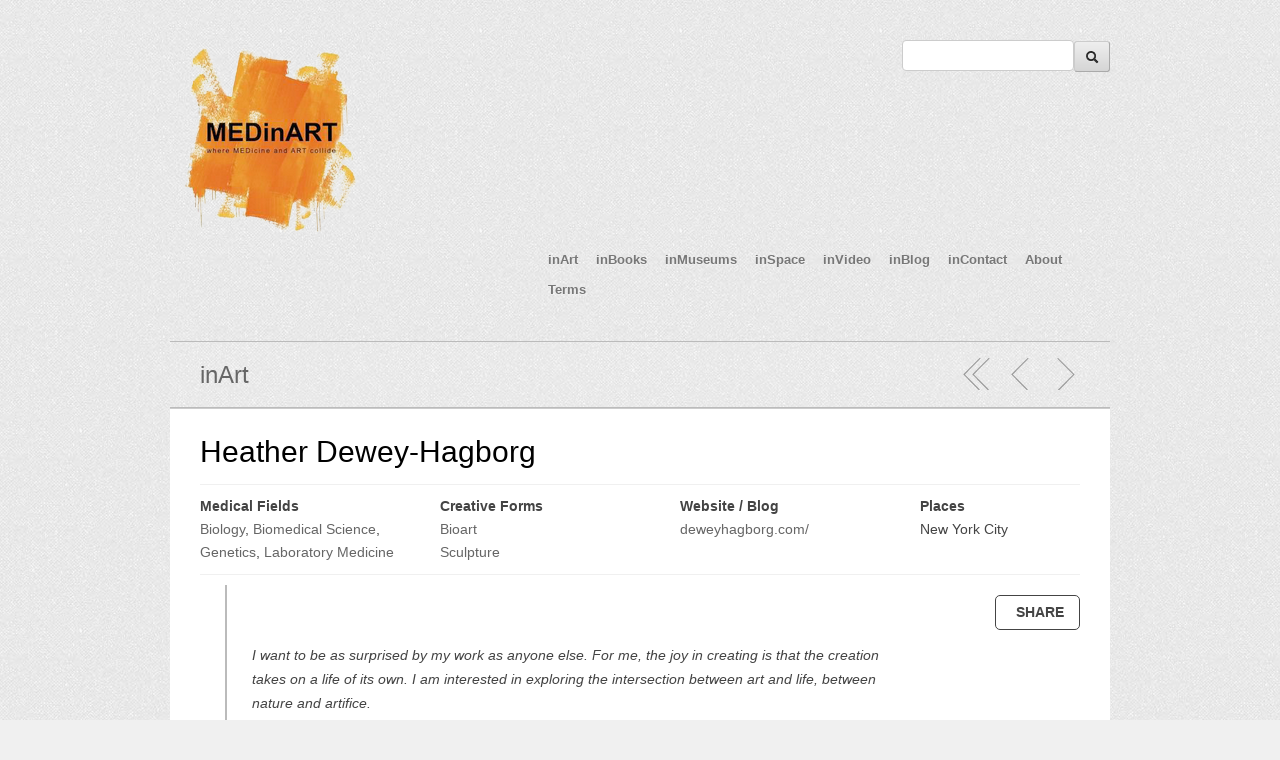

--- FILE ---
content_type: text/html; charset=UTF-8
request_url: https://medinart.eu/works/heather-dewey-hagborg/
body_size: 11421
content:

<!DOCTYPE html>
<!--[if lt IE 7 ]><html class="ie ie6" lang="en-US"> <![endif]-->
<!--[if IE 7 ]><html class="ie ie7" lang="en-US"> <![endif]-->
<!--[if IE 8 ]><html class="ie ie8" lang="en-US"> <![endif]-->
<!--[if (gte IE 9)|!(IE)]><!--><html lang="en-US"> <!--<![endif]-->
<head>

	<!-- Basic Page Needs
  ================================================== -->
	<meta charset="utf-8">
	<title>Heather Dewey-Hagborg - Med in ArtMed in Art</title>
	<meta name="description" content="&nbsp; I want to be as surprised by my work as anyone else. For me, the joy in creating is that the creation takes on a life of its own. I am ...">
	<meta name="keywords" content="">
    
	<meta name="author" content="drone.tv" />

	<!-- Mobile Specific Metas
  ================================================== -->
	<meta name="viewport" content="width=device-width, initial-scale=1, maximum-scale=1">
 
	<!-- CSS
  ================================================== -->
    <link rel="stylesheet" type="text/css" media="all" href="https://medinart.eu/wp-content/themes/workality/style.css" />
    <!--[if lt IE 9]>
	<link rel="stylesheet" type="text/css" media="all" href="https://medinart.eu/wp-content/themes/workality/style_ie.css" />
	<![endif]-->
  
	<!--[if lt IE 9]>
		<script src="http://html5shim.googlecode.com/svn/trunk/html5.js"></script>
	<![endif]-->

	<!-- Favicons
	================================================== -->
	<link rel="apple-touch-icon" href="https://medinart.eu/wp-content/themes/workality/images/apple-touch-icon.png">
	<link rel="apple-touch-icon" sizes="72x72" href="https://medinart.eu/wp-content/themes/workality/images/apple-touch-icon-72x72.png">
	<link rel="apple-touch-icon" sizes="114x114" href="https://medinart.eu/wp-content/themes/workality/images/apple-touch-icon-114x114.png">
        
	<!-- RSS
  ================================================== -->
  	<link rel="alternate" type="application/rss+xml" title="Med in Art Feed" href="https://medinart.eu/rss">
  	<link rel="pingback" href="" />
    
    
		
    <!-- Head End
  ================================================== -->
    <meta name='robots' content='index, follow, max-image-preview:large, max-snippet:-1, max-video-preview:-1' />

	<!-- This site is optimized with the Yoast SEO plugin v23.5 - https://yoast.com/wordpress/plugins/seo/ -->
	<link rel="canonical" href="https://medinart.eu/works/heather-dewey-hagborg/" />
	<meta property="og:locale" content="en_US" />
	<meta property="og:type" content="article" />
	<meta property="og:title" content="Heather Dewey-Hagborg - Med in Art" />
	<meta property="og:description" content="Portrait sculptures from analysis of genetic material collected in public places" />
	<meta property="og:url" content="https://medinart.eu/works/heather-dewey-hagborg/" />
	<meta property="og:site_name" content="Med in Art" />
	<meta property="article:modified_time" content="2014-12-04T08:14:33+00:00" />
	<meta property="og:image" content="https://medinart.eu/wp-content/uploads/2013/05/MEDinART_Heather-Dewey-Hagborg.jpg" />
	<meta property="og:image:width" content="864" />
	<meta property="og:image:height" content="1296" />
	<meta property="og:image:type" content="image/jpeg" />
	<script type="application/ld+json" class="yoast-schema-graph">{"@context":"https://schema.org","@graph":[{"@type":"WebPage","@id":"https://medinart.eu/works/heather-dewey-hagborg/","url":"https://medinart.eu/works/heather-dewey-hagborg/","name":"Heather Dewey-Hagborg - Med in Art","isPartOf":{"@id":"https://medinart.eu/#website"},"primaryImageOfPage":{"@id":"https://medinart.eu/works/heather-dewey-hagborg/#primaryimage"},"image":{"@id":"https://medinart.eu/works/heather-dewey-hagborg/#primaryimage"},"thumbnailUrl":"https://medinart.eu/wp-content/uploads/2013/05/MEDinART_Heather-Dewey-Hagborg.jpg","datePublished":"2013-05-08T21:50:45+00:00","dateModified":"2014-12-04T08:14:33+00:00","breadcrumb":{"@id":"https://medinart.eu/works/heather-dewey-hagborg/#breadcrumb"},"inLanguage":"en-US","potentialAction":[{"@type":"ReadAction","target":["https://medinart.eu/works/heather-dewey-hagborg/"]}]},{"@type":"ImageObject","inLanguage":"en-US","@id":"https://medinart.eu/works/heather-dewey-hagborg/#primaryimage","url":"https://medinart.eu/wp-content/uploads/2013/05/MEDinART_Heather-Dewey-Hagborg.jpg","contentUrl":"https://medinart.eu/wp-content/uploads/2013/05/MEDinART_Heather-Dewey-Hagborg.jpg","width":864,"height":1296},{"@type":"BreadcrumbList","@id":"https://medinart.eu/works/heather-dewey-hagborg/#breadcrumb","itemListElement":[{"@type":"ListItem","position":1,"name":"Home","item":"https://medinart.eu/"},{"@type":"ListItem","position":2,"name":"Heather Dewey-Hagborg"}]},{"@type":"WebSite","@id":"https://medinart.eu/#website","url":"https://medinart.eu/","name":"Med in Art","description":"Where MEDicine and ART collide","potentialAction":[{"@type":"SearchAction","target":{"@type":"EntryPoint","urlTemplate":"https://medinart.eu/?s={search_term_string}"},"query-input":{"@type":"PropertyValueSpecification","valueRequired":true,"valueName":"search_term_string"}}],"inLanguage":"en-US"}]}</script>
	<!-- / Yoast SEO plugin. -->


<link rel='dns-prefetch' href='//ajax.googleapis.com' />
<link rel="alternate" type="application/rss+xml" title="Med in Art &raquo; Feed" href="https://medinart.eu/feed/" />
<link rel="alternate" type="application/rss+xml" title="Med in Art &raquo; Comments Feed" href="https://medinart.eu/comments/feed/" />
<script type="text/javascript">
/* <![CDATA[ */
window._wpemojiSettings = {"baseUrl":"https:\/\/s.w.org\/images\/core\/emoji\/15.0.3\/72x72\/","ext":".png","svgUrl":"https:\/\/s.w.org\/images\/core\/emoji\/15.0.3\/svg\/","svgExt":".svg","source":{"concatemoji":"https:\/\/medinart.eu\/wp-includes\/js\/wp-emoji-release.min.js?ver=6.6.4"}};
/*! This file is auto-generated */
!function(i,n){var o,s,e;function c(e){try{var t={supportTests:e,timestamp:(new Date).valueOf()};sessionStorage.setItem(o,JSON.stringify(t))}catch(e){}}function p(e,t,n){e.clearRect(0,0,e.canvas.width,e.canvas.height),e.fillText(t,0,0);var t=new Uint32Array(e.getImageData(0,0,e.canvas.width,e.canvas.height).data),r=(e.clearRect(0,0,e.canvas.width,e.canvas.height),e.fillText(n,0,0),new Uint32Array(e.getImageData(0,0,e.canvas.width,e.canvas.height).data));return t.every(function(e,t){return e===r[t]})}function u(e,t,n){switch(t){case"flag":return n(e,"\ud83c\udff3\ufe0f\u200d\u26a7\ufe0f","\ud83c\udff3\ufe0f\u200b\u26a7\ufe0f")?!1:!n(e,"\ud83c\uddfa\ud83c\uddf3","\ud83c\uddfa\u200b\ud83c\uddf3")&&!n(e,"\ud83c\udff4\udb40\udc67\udb40\udc62\udb40\udc65\udb40\udc6e\udb40\udc67\udb40\udc7f","\ud83c\udff4\u200b\udb40\udc67\u200b\udb40\udc62\u200b\udb40\udc65\u200b\udb40\udc6e\u200b\udb40\udc67\u200b\udb40\udc7f");case"emoji":return!n(e,"\ud83d\udc26\u200d\u2b1b","\ud83d\udc26\u200b\u2b1b")}return!1}function f(e,t,n){var r="undefined"!=typeof WorkerGlobalScope&&self instanceof WorkerGlobalScope?new OffscreenCanvas(300,150):i.createElement("canvas"),a=r.getContext("2d",{willReadFrequently:!0}),o=(a.textBaseline="top",a.font="600 32px Arial",{});return e.forEach(function(e){o[e]=t(a,e,n)}),o}function t(e){var t=i.createElement("script");t.src=e,t.defer=!0,i.head.appendChild(t)}"undefined"!=typeof Promise&&(o="wpEmojiSettingsSupports",s=["flag","emoji"],n.supports={everything:!0,everythingExceptFlag:!0},e=new Promise(function(e){i.addEventListener("DOMContentLoaded",e,{once:!0})}),new Promise(function(t){var n=function(){try{var e=JSON.parse(sessionStorage.getItem(o));if("object"==typeof e&&"number"==typeof e.timestamp&&(new Date).valueOf()<e.timestamp+604800&&"object"==typeof e.supportTests)return e.supportTests}catch(e){}return null}();if(!n){if("undefined"!=typeof Worker&&"undefined"!=typeof OffscreenCanvas&&"undefined"!=typeof URL&&URL.createObjectURL&&"undefined"!=typeof Blob)try{var e="postMessage("+f.toString()+"("+[JSON.stringify(s),u.toString(),p.toString()].join(",")+"));",r=new Blob([e],{type:"text/javascript"}),a=new Worker(URL.createObjectURL(r),{name:"wpTestEmojiSupports"});return void(a.onmessage=function(e){c(n=e.data),a.terminate(),t(n)})}catch(e){}c(n=f(s,u,p))}t(n)}).then(function(e){for(var t in e)n.supports[t]=e[t],n.supports.everything=n.supports.everything&&n.supports[t],"flag"!==t&&(n.supports.everythingExceptFlag=n.supports.everythingExceptFlag&&n.supports[t]);n.supports.everythingExceptFlag=n.supports.everythingExceptFlag&&!n.supports.flag,n.DOMReady=!1,n.readyCallback=function(){n.DOMReady=!0}}).then(function(){return e}).then(function(){var e;n.supports.everything||(n.readyCallback(),(e=n.source||{}).concatemoji?t(e.concatemoji):e.wpemoji&&e.twemoji&&(t(e.twemoji),t(e.wpemoji)))}))}((window,document),window._wpemojiSettings);
/* ]]> */
</script>
<style id='wp-emoji-styles-inline-css' type='text/css'>

	img.wp-smiley, img.emoji {
		display: inline !important;
		border: none !important;
		box-shadow: none !important;
		height: 1em !important;
		width: 1em !important;
		margin: 0 0.07em !important;
		vertical-align: -0.1em !important;
		background: none !important;
		padding: 0 !important;
	}
</style>
<link rel='stylesheet' id='wp-block-library-css' href='https://medinart.eu/wp-includes/css/dist/block-library/style.min.css?ver=6.6.4' type='text/css' media='all' />
<style id='classic-theme-styles-inline-css' type='text/css'>
/*! This file is auto-generated */
.wp-block-button__link{color:#fff;background-color:#32373c;border-radius:9999px;box-shadow:none;text-decoration:none;padding:calc(.667em + 2px) calc(1.333em + 2px);font-size:1.125em}.wp-block-file__button{background:#32373c;color:#fff;text-decoration:none}
</style>
<style id='global-styles-inline-css' type='text/css'>
:root{--wp--preset--aspect-ratio--square: 1;--wp--preset--aspect-ratio--4-3: 4/3;--wp--preset--aspect-ratio--3-4: 3/4;--wp--preset--aspect-ratio--3-2: 3/2;--wp--preset--aspect-ratio--2-3: 2/3;--wp--preset--aspect-ratio--16-9: 16/9;--wp--preset--aspect-ratio--9-16: 9/16;--wp--preset--color--black: #000000;--wp--preset--color--cyan-bluish-gray: #abb8c3;--wp--preset--color--white: #ffffff;--wp--preset--color--pale-pink: #f78da7;--wp--preset--color--vivid-red: #cf2e2e;--wp--preset--color--luminous-vivid-orange: #ff6900;--wp--preset--color--luminous-vivid-amber: #fcb900;--wp--preset--color--light-green-cyan: #7bdcb5;--wp--preset--color--vivid-green-cyan: #00d084;--wp--preset--color--pale-cyan-blue: #8ed1fc;--wp--preset--color--vivid-cyan-blue: #0693e3;--wp--preset--color--vivid-purple: #9b51e0;--wp--preset--gradient--vivid-cyan-blue-to-vivid-purple: linear-gradient(135deg,rgba(6,147,227,1) 0%,rgb(155,81,224) 100%);--wp--preset--gradient--light-green-cyan-to-vivid-green-cyan: linear-gradient(135deg,rgb(122,220,180) 0%,rgb(0,208,130) 100%);--wp--preset--gradient--luminous-vivid-amber-to-luminous-vivid-orange: linear-gradient(135deg,rgba(252,185,0,1) 0%,rgba(255,105,0,1) 100%);--wp--preset--gradient--luminous-vivid-orange-to-vivid-red: linear-gradient(135deg,rgba(255,105,0,1) 0%,rgb(207,46,46) 100%);--wp--preset--gradient--very-light-gray-to-cyan-bluish-gray: linear-gradient(135deg,rgb(238,238,238) 0%,rgb(169,184,195) 100%);--wp--preset--gradient--cool-to-warm-spectrum: linear-gradient(135deg,rgb(74,234,220) 0%,rgb(151,120,209) 20%,rgb(207,42,186) 40%,rgb(238,44,130) 60%,rgb(251,105,98) 80%,rgb(254,248,76) 100%);--wp--preset--gradient--blush-light-purple: linear-gradient(135deg,rgb(255,206,236) 0%,rgb(152,150,240) 100%);--wp--preset--gradient--blush-bordeaux: linear-gradient(135deg,rgb(254,205,165) 0%,rgb(254,45,45) 50%,rgb(107,0,62) 100%);--wp--preset--gradient--luminous-dusk: linear-gradient(135deg,rgb(255,203,112) 0%,rgb(199,81,192) 50%,rgb(65,88,208) 100%);--wp--preset--gradient--pale-ocean: linear-gradient(135deg,rgb(255,245,203) 0%,rgb(182,227,212) 50%,rgb(51,167,181) 100%);--wp--preset--gradient--electric-grass: linear-gradient(135deg,rgb(202,248,128) 0%,rgb(113,206,126) 100%);--wp--preset--gradient--midnight: linear-gradient(135deg,rgb(2,3,129) 0%,rgb(40,116,252) 100%);--wp--preset--font-size--small: 13px;--wp--preset--font-size--medium: 20px;--wp--preset--font-size--large: 36px;--wp--preset--font-size--x-large: 42px;--wp--preset--spacing--20: 0.44rem;--wp--preset--spacing--30: 0.67rem;--wp--preset--spacing--40: 1rem;--wp--preset--spacing--50: 1.5rem;--wp--preset--spacing--60: 2.25rem;--wp--preset--spacing--70: 3.38rem;--wp--preset--spacing--80: 5.06rem;--wp--preset--shadow--natural: 6px 6px 9px rgba(0, 0, 0, 0.2);--wp--preset--shadow--deep: 12px 12px 50px rgba(0, 0, 0, 0.4);--wp--preset--shadow--sharp: 6px 6px 0px rgba(0, 0, 0, 0.2);--wp--preset--shadow--outlined: 6px 6px 0px -3px rgba(255, 255, 255, 1), 6px 6px rgba(0, 0, 0, 1);--wp--preset--shadow--crisp: 6px 6px 0px rgba(0, 0, 0, 1);}:where(.is-layout-flex){gap: 0.5em;}:where(.is-layout-grid){gap: 0.5em;}body .is-layout-flex{display: flex;}.is-layout-flex{flex-wrap: wrap;align-items: center;}.is-layout-flex > :is(*, div){margin: 0;}body .is-layout-grid{display: grid;}.is-layout-grid > :is(*, div){margin: 0;}:where(.wp-block-columns.is-layout-flex){gap: 2em;}:where(.wp-block-columns.is-layout-grid){gap: 2em;}:where(.wp-block-post-template.is-layout-flex){gap: 1.25em;}:where(.wp-block-post-template.is-layout-grid){gap: 1.25em;}.has-black-color{color: var(--wp--preset--color--black) !important;}.has-cyan-bluish-gray-color{color: var(--wp--preset--color--cyan-bluish-gray) !important;}.has-white-color{color: var(--wp--preset--color--white) !important;}.has-pale-pink-color{color: var(--wp--preset--color--pale-pink) !important;}.has-vivid-red-color{color: var(--wp--preset--color--vivid-red) !important;}.has-luminous-vivid-orange-color{color: var(--wp--preset--color--luminous-vivid-orange) !important;}.has-luminous-vivid-amber-color{color: var(--wp--preset--color--luminous-vivid-amber) !important;}.has-light-green-cyan-color{color: var(--wp--preset--color--light-green-cyan) !important;}.has-vivid-green-cyan-color{color: var(--wp--preset--color--vivid-green-cyan) !important;}.has-pale-cyan-blue-color{color: var(--wp--preset--color--pale-cyan-blue) !important;}.has-vivid-cyan-blue-color{color: var(--wp--preset--color--vivid-cyan-blue) !important;}.has-vivid-purple-color{color: var(--wp--preset--color--vivid-purple) !important;}.has-black-background-color{background-color: var(--wp--preset--color--black) !important;}.has-cyan-bluish-gray-background-color{background-color: var(--wp--preset--color--cyan-bluish-gray) !important;}.has-white-background-color{background-color: var(--wp--preset--color--white) !important;}.has-pale-pink-background-color{background-color: var(--wp--preset--color--pale-pink) !important;}.has-vivid-red-background-color{background-color: var(--wp--preset--color--vivid-red) !important;}.has-luminous-vivid-orange-background-color{background-color: var(--wp--preset--color--luminous-vivid-orange) !important;}.has-luminous-vivid-amber-background-color{background-color: var(--wp--preset--color--luminous-vivid-amber) !important;}.has-light-green-cyan-background-color{background-color: var(--wp--preset--color--light-green-cyan) !important;}.has-vivid-green-cyan-background-color{background-color: var(--wp--preset--color--vivid-green-cyan) !important;}.has-pale-cyan-blue-background-color{background-color: var(--wp--preset--color--pale-cyan-blue) !important;}.has-vivid-cyan-blue-background-color{background-color: var(--wp--preset--color--vivid-cyan-blue) !important;}.has-vivid-purple-background-color{background-color: var(--wp--preset--color--vivid-purple) !important;}.has-black-border-color{border-color: var(--wp--preset--color--black) !important;}.has-cyan-bluish-gray-border-color{border-color: var(--wp--preset--color--cyan-bluish-gray) !important;}.has-white-border-color{border-color: var(--wp--preset--color--white) !important;}.has-pale-pink-border-color{border-color: var(--wp--preset--color--pale-pink) !important;}.has-vivid-red-border-color{border-color: var(--wp--preset--color--vivid-red) !important;}.has-luminous-vivid-orange-border-color{border-color: var(--wp--preset--color--luminous-vivid-orange) !important;}.has-luminous-vivid-amber-border-color{border-color: var(--wp--preset--color--luminous-vivid-amber) !important;}.has-light-green-cyan-border-color{border-color: var(--wp--preset--color--light-green-cyan) !important;}.has-vivid-green-cyan-border-color{border-color: var(--wp--preset--color--vivid-green-cyan) !important;}.has-pale-cyan-blue-border-color{border-color: var(--wp--preset--color--pale-cyan-blue) !important;}.has-vivid-cyan-blue-border-color{border-color: var(--wp--preset--color--vivid-cyan-blue) !important;}.has-vivid-purple-border-color{border-color: var(--wp--preset--color--vivid-purple) !important;}.has-vivid-cyan-blue-to-vivid-purple-gradient-background{background: var(--wp--preset--gradient--vivid-cyan-blue-to-vivid-purple) !important;}.has-light-green-cyan-to-vivid-green-cyan-gradient-background{background: var(--wp--preset--gradient--light-green-cyan-to-vivid-green-cyan) !important;}.has-luminous-vivid-amber-to-luminous-vivid-orange-gradient-background{background: var(--wp--preset--gradient--luminous-vivid-amber-to-luminous-vivid-orange) !important;}.has-luminous-vivid-orange-to-vivid-red-gradient-background{background: var(--wp--preset--gradient--luminous-vivid-orange-to-vivid-red) !important;}.has-very-light-gray-to-cyan-bluish-gray-gradient-background{background: var(--wp--preset--gradient--very-light-gray-to-cyan-bluish-gray) !important;}.has-cool-to-warm-spectrum-gradient-background{background: var(--wp--preset--gradient--cool-to-warm-spectrum) !important;}.has-blush-light-purple-gradient-background{background: var(--wp--preset--gradient--blush-light-purple) !important;}.has-blush-bordeaux-gradient-background{background: var(--wp--preset--gradient--blush-bordeaux) !important;}.has-luminous-dusk-gradient-background{background: var(--wp--preset--gradient--luminous-dusk) !important;}.has-pale-ocean-gradient-background{background: var(--wp--preset--gradient--pale-ocean) !important;}.has-electric-grass-gradient-background{background: var(--wp--preset--gradient--electric-grass) !important;}.has-midnight-gradient-background{background: var(--wp--preset--gradient--midnight) !important;}.has-small-font-size{font-size: var(--wp--preset--font-size--small) !important;}.has-medium-font-size{font-size: var(--wp--preset--font-size--medium) !important;}.has-large-font-size{font-size: var(--wp--preset--font-size--large) !important;}.has-x-large-font-size{font-size: var(--wp--preset--font-size--x-large) !important;}
:where(.wp-block-post-template.is-layout-flex){gap: 1.25em;}:where(.wp-block-post-template.is-layout-grid){gap: 1.25em;}
:where(.wp-block-columns.is-layout-flex){gap: 2em;}:where(.wp-block-columns.is-layout-grid){gap: 2em;}
:root :where(.wp-block-pullquote){font-size: 1.5em;line-height: 1.6;}
</style>
<script type="text/javascript" src="https://medinart.eu/wp-content/themes/workality/js/modernizr.js?ver=6.6.4" id="modernizr-js"></script>
<script type="text/javascript" src="https://ajax.googleapis.com/ajax/libs/jquery/1.8.2/jquery.min.js?ver=6.6.4" id="jquery-js"></script>
<script type="text/javascript" src="https://medinart.eu/wp-content/themes/workality/js/include.js?ver=6.6.4" id="include-js"></script>
<link rel="https://api.w.org/" href="https://medinart.eu/wp-json/" /><link rel="EditURI" type="application/rsd+xml" title="RSD" href="https://medinart.eu/xmlrpc.php?rsd" />
<meta name="generator" content="WordPress 6.6.4" />
<link rel='shortlink' href='https://medinart.eu/?p=752' />
<link rel="alternate" title="oEmbed (JSON)" type="application/json+oembed" href="https://medinart.eu/wp-json/oembed/1.0/embed?url=https%3A%2F%2Fmedinart.eu%2Fworks%2Fheather-dewey-hagborg%2F" />
<link rel="alternate" title="oEmbed (XML)" type="text/xml+oembed" href="https://medinart.eu/wp-json/oembed/1.0/embed?url=https%3A%2F%2Fmedinart.eu%2Fworks%2Fheather-dewey-hagborg%2F&#038;format=xml" />
<link rel="shortcut icon" href="" /><style type="text/css">.broken_link, a.broken_link {
	text-decoration: line-through;
}</style>    
	<script type="text/javascript">

  var _gaq = _gaq || [];
  _gaq.push(['_setAccount', 'UA-40206190-1']);
  _gaq.push(['_trackPageview']);

  (function() {
    var ga = document.createElement('script'); ga.type = 'text/javascript'; ga.async = true;
    ga.src = ('https:' == document.location.protocol ? 'https://ssl' : 'http://www') + '.google-analytics.com/ga.js';
    var s = document.getElementsByTagName('script')[0]; s.parentNode.insertBefore(ga, s);
  })();

</script>

</head>
 
 <body class="works-template-default single single-works postid-752">
	<div class="container">
		<div class="sixteen columns topmargin">
            <div class="six columns alpha">
            <a href="#" class="button navbarbutton pull-right"><i class="menu-icon"></i></a>
				<a href="https://medinart.eu" title="Med in Art"><img src="https://www.medinart.eu/wp-content/uploads/2014/10/logo.png" class="" alt="Med in Art"></a>            </div>
    		<div class="ten columns omega header-right">
            	<div class="nav-div">
                                <form action="https://medinart.eu">
            		<input type="text" name="s" class="medium" value=""><button type="submit"><i class='icon-search'></i></button>
                </form>
                                
				                </div>
            </div>
            <br class="clear" />
            <div class="six columns alpha">
				<h6 class="subtext"></h6>
            </div>
                        <div class="ten columns omega header-right">
                    <ul id="menu-navigation" class="main-nav text-shadow"><li id="menu-item-41" class="menu-item menu-item-type-post_type menu-item-object-page menu-item-home menu-item-41"><a href="https://medinart.eu/">inArt</a></li>
<li id="menu-item-44" class="menu-item menu-item-type-post_type menu-item-object-page menu-item-44"><a href="https://medinart.eu/books/">inBooks</a></li>
<li id="menu-item-45" class="menu-item menu-item-type-post_type menu-item-object-page menu-item-45"><a href="https://medinart.eu/museums/">inMuseums</a></li>
<li id="menu-item-160" class="menu-item menu-item-type-post_type menu-item-object-page menu-item-160"><a href="https://medinart.eu/space/">inSpace</a></li>
<li id="menu-item-1323" class="menu-item menu-item-type-post_type menu-item-object-page menu-item-1323"><a href="https://medinart.eu/invideo-2/">inVideo</a></li>
<li id="menu-item-42" class="menu-item menu-item-type-post_type menu-item-object-page menu-item-42"><a href="https://medinart.eu/blog/">inBlog</a></li>
<li id="menu-item-43" class="menu-item menu-item-type-post_type menu-item-object-page menu-item-43"><a href="https://medinart.eu/contact/">inContact</a></li>
<li id="menu-item-48" class="menu-item menu-item-type-post_type menu-item-object-page menu-item-48"><a href="https://medinart.eu/about/">About</a></li>
<li id="menu-item-4383" class="menu-item menu-item-type-post_type menu-item-object-page menu-item-4383"><a href="https://medinart.eu/terms/">Terms</a></li>
</ul> 
            </div>
                        <br class="clear" />
			<hr class="headerbottom border-color" />
		</div>
        
    <div class="header_contact"></div>
    
		
        
<div id="singlecontent">

		<div class="columns navibg border-color">
            <div class="four columns alpha">
            	<h3>inArt</h3>
            </div>
            
            <div class="twelve columns omega">
            	<div class="navigate">
                	<hr class="resshow border-color" /> 
                    <span class="pname"></span>
                    <a href="https://medinart.eu" data-title="All" title="All Projects" data-type="works" data-token="dea6c01907" class="navigate parent getworks-showmsg gohome">&nbsp;</a>
                                        <a href="https://medinart.eu/works/artisbi2024/" data-type="works" data-token="dea6c01907" data-id="5693" title="artISBI2024" class="navigate back getworks-nextback getworks-showmsg">&nbsp;</a>
                                                            <a href="https://medinart.eu/works/naomi-hart/" data-type="works" data-token="dea6c01907" data-id="728" title="Naomi Hart" class="navigate next getworks-nextback getworks-showmsg">&nbsp;</a>
					            	</div>
            </div>	
        </div>
  
	      
       <div class="postwraps sixteen columns showajaxcontent border-color">
                      <div class="fifteensp columns offset-by-half alpha">
                           <h2 class="titles" style="text-shadow:none!important;"><a href="https://medinart.eu/works/heather-dewey-hagborg/" style="text-shadow:none!important;">Heather Dewey-Hagborg</a></h2>
                           <hr />
                      </div>  
                      <div class="fifteensp columns offset-by-half alpha pinfo">
                          

					<div class="four columns alpha">
                           		                                <strong>Medical Fields</strong> <br />
                                <a href="https://medinart.eu/fields/biology/">Biology</a>, <a href="https://medinart.eu/fields/biomedical-science/">Biomedical Science</a>, <a href="https://medinart.eu/fields/genetics/">Genetics</a>, <a href="https://medinart.eu/fields/laboratory-medicine/">Laboratory Medicine</a>  
                                                          </div> 
                          


					<div class="four columns">
                           		<strong>Creative Forms</strong></br><a href="https://medinart.eu/work-tags/bioart/" rel="tag">Bioart</a></br><a href="https://medinart.eu/work-tags/sculpture/" rel="tag">Sculpture</a>
                          </div> 



                           <div class="four columns">
                           		                                <strong>Website / Blog</strong> <br />
                                <a href="http://deweyhagborg.com/" target="_blank">deweyhagborg.com/</a>  
                          		                          </div>
                           <div class="three columns omega">
                           		                                <strong>Places</strong><br />
                                New York City 
                                  
                          </div>
            			  <br class="clear" />
                          <hr />
                      </div>
                   

   
                                    	
                      <br class="clear" /><div class="fifteensp columns offset-by-half alpha fitvids"><div class="twelve columns alpha"><blockquote><p>&nbsp;</p>
<p>I want to be as surprised by my work as anyone else. For me, the joy in creating is that the creation takes on a life of its own. I am interested in exploring the intersection between art and life, between nature and artifice.</p>
<p>Heather Dewey-Hagborg</p>
<p>&nbsp;</p></blockquote>
<p>In <a title="Strange Visions" href="http://deweyhagborg.com/strangervisions/">Stranger Visions</a> artist Heather Dewey-Hagborg creates portrait sculptures from analyses of genetic material collected in public places. Working with the traces strangers unwittingly leave behind, Dewey-Hagborg calls attention to the impulse toward genetic determinism and the potential for a culture of genetic surveillance.</p>
&nbsp;</div><div class="three columns resdontshow omega sharing"><div class="sharingbottom tops">
											<strong>SHARE</strong>
											<br class="clear" />
											<div class="buttons"><div class="facebook shr"><iframe src="//www.facebook.com/plugins/like.php?href=https%3A%2F%2Fmedinart.eu%2Fworks%2Fheather-dewey-hagborg%2F&amp;send=false&amp;layout=button_count&amp;width=50&amp;show_faces=false&amp;action=like&amp;colorscheme=light&amp;font&amp;height=21" scrolling="no" frameborder="0" style="border:none; overflow:hidden; width:50px; height:21px;" allowTransparency="true"></iframe></div><br class="clear"><div class="twitter shr"><a href="https://twitter.com/share" class="twitter-share-button" data-count="none" data-url="https://medinart.eu/works/heather-dewey-hagborg/" data-text="Heather Dewey-Hagborg">Tweet</a></div><br class="clear"><div class="googleplus shr"><div class="g-plusone" data-size="medium" data-annotation="none"></div></div><br class="clear"><div class="pinterest shr"><a href="https://pinterest.com/pin/create/button/?url=https%3A%2F%2Fmedinart.eu%2Fworks%2Fheather-dewey-hagborg%2F&amp;media=https%3A%2F%2Fmedinart.eu%2Fwp-content%2Fuploads%2F2013%2F05%2FMEDinART_Heather-Dewey-Hagborg-460x350.jpg&amp;description=Heather+Dewey-Hagborg" class="pin-it-button"><img style="border:none" src="//assets.pinterest.com/images/PinExt.png" title="Pin It" /></a></div><br class="clear"><div class="tumblr shr"><a href="https://www.tumblr.com/share" title="Share on Tumblr" style="display:inline-block; text-indent:-9999px; overflow:hidden; width:61px; height:20px; background:url('http://platform.tumblr.com/v1/share_4.png') top left no-repeat transparent;"></a></div></div></div></div></div>                      
              <br class="clear" />
              
              <div class="postcontent fitvids">
              		<div class="contentvideos fifteen columns offset-by-half alpha"><iframe width="560" height="315" src="//www.youtube.com/embed/666Kq95xm1o" frameborder="0" allowfullscreen></iframe></div><div class="fifteen columns offset-by-half alpha resdontshow"><hr></div><div class="contentimages fifteen columns offset-by-half alpha"><img src="https://www.medinart.eu/wp-content/uploads/2013/05/MEDinART_Heather-Dewey-Hagborg-200x300.jpg" /><div class="caption">(© Heather Dewey-Hagborg)</div></div><div class="fifteen columns offset-by-half alpha resdontshow"><hr></div><div class="contentimages fifteen columns offset-by-half alpha"><img src="https://www.medinart.eu/wp-content/uploads/2013/05/MEDinART_Heather-Dewey-Hegborg_sample6_face_web-300x200.jpg" /><div class="caption">(© Heather Dewey-Hagborg)</div></div><div class="fifteen columns offset-by-half alpha resdontshow"><hr></div><div class="contentimages fifteen columns offset-by-half alpha"><img src="https://www.medinart.eu/wp-content/uploads/2013/05/MEDinART_Heather-Dewey-Hegborg_sample2_face_web-300x200.jpg" /><div class="caption">(© Heather Dewey-Hagborg)</div></div><div class="fifteen columns offset-by-half alpha resdontshow"><hr></div><div class="contentimages fifteen columns offset-by-half alpha"><img src="https://www.medinart.eu/wp-content/uploads/2013/05/MEDinART_Heather-Dewey_Hegborg_sample4_face_web-300x200.jpg" /><div class="caption">(© Heather Dewey-Hagborg)</div></div><div class="fifteen columns offset-by-half alpha resdontshow"><hr></div><div class="contentimages fifteen columns offset-by-half alpha"><img src="https://www.medinart.eu/wp-content/uploads/2013/05/MEDinART_Heather-Dewey-Hegborg_sample2-5-300x199.jpg" /><div class="caption">SAMPLE info:
1/6/13 12:15pm
1381 Myrtle ave. Brooklyn, NY
MtDNA Haplogroup: H2a2a1 (Eastern European) 
SRY Gene: present
Gender: Male
HERC2 Gene: AA
Eye Color: Brown</div></div><div class="fifteen columns offset-by-half alpha resdontshow"><hr></div><div class="contentimages fifteen columns offset-by-half alpha"><img src="https://www.medinart.eu/wp-content/uploads/2013/05/MEDinART_Heather-Dewey-Hegborg_sample-location-300x199.jpg" /><div class="caption">SAMPLE info:
1/6/13 12:25pm
Wilson ave. and Stanhope St. Brooklyn, NY
MtDNA Haplogroup: D1 (Native American, South American) 
SRY Gene: present
Gender: Male
HERC2 Gene: AA
Eye Color: Brown</div></div><div class="fifteen columns offset-by-half alpha resdontshow"><hr></div><div class="contentimages fifteen columns offset-by-half alpha"><img src="https://www.medinart.eu/wp-content/uploads/2013/05/MEDinART_Heather-Dewey-Hagborg.jpeg" /><div class="caption">Artist Heather Dewey-Hagborg with a genetically derived self-portrait.</div></div><div class="fifteen columns offset-by-half alpha resdontshow"><hr></div>                    <br class="clear" />
		 	</div>     
            


             		 
            
<div>
<div class="fifteensp columns offset-by-half alpha fitvids">



                                <strong>BIO</strong><br />
                                Heather Dewey-Hagborg is an information artist who is interested in exploring art as research and public inquiry. Traversing media ranging from algorithms to DNA, her work seeks to question fundamental assumptions underpinning perceptions of human nature, technology and the environment. Examining culture through the lens of information, Heather creates situations and objects embodying concepts, probes for reflection and discussion.

Heather has shown work internationally at events and venues including the Poland Mediations Bienniale, Jaaga art and technology center in Bangalore, and the Monitor Digital Festival in Guadalajara. She has exhibited nationally at PS1 Moma, the New Museum, Eyebeam, Clocktower Gallery, 92Y Tribeca, Issue Project Room, and Splatterpool in New York City, Grounds for Sculpture in New Jersey, and CEPA Gallery in Buffalo. In addition to her individual work she has collaborated with the collective Future Archaeology and with video artist Adriana Varella.

Her work has been featured in print in the New York Times, Wall Street Journal, Il Sole 24 Ore, Science Magazine, and Time Out New York, on television on Dan Rather Reports, on the radio on Public Radio's Studio 360, and CBS News, and online in the New York Post, Le Monde, Haaretz, The Creators Project, Art Ukraine, Designboom, Capital New York, Artlog, Fast Company, The Verge, Motherboard, the Boston Globe, Fast Company, Gizmodo and the Daily Beast.

Heather has received grants or residency awards from Eyebeam, MOMA PS1, Clocktower Gallery, Jaaga, I-Park, Sculpture Space, the Foundation for Contemporary Arts, CEPA Gallery, the Nathan Cummings Foundation, and the National Science Foundation.

Heather has a BA in Information Arts from Bennington College and a Masters degree from the Interactive Telecommunications Program at Tisch School of the Arts, New York University. She is currently a PhD student in Electronic Arts at Rensselaer Polytechnic Institute.
 
                                  
</div>           


                <div class="fifteensp columns offset-by-half alpha" style="margin-bottom:10px;">
                    <div class="sharingbottom bottoms"> 
                  	                    &nbsp;
                    </div>
                        <hr class="resshow border-color-works" /> 
                    <div class="navigate pull-right">
                        <span class="pname"></span> 
                    <a href="https://medinart.eu" data-title="All" title="All Projects" data-type="works" data-token="dea6c01907" class="navigate parent getworks-showmsg gohome">&nbsp;</a>
                                        <a href="https://medinart.eu/works/artisbi2024/" data-type="works" data-token="dea6c01907" data-id="5693" title="artISBI2024" class="navigate back getworks-nextback getworks-showmsg">&nbsp;</a>
                                                            <a href="https://medinart.eu/works/naomi-hart/" data-type="works" data-token="dea6c01907" data-id="728" title="Naomi Hart" class="navigate next getworks-nextback getworks-showmsg">&nbsp;</a>
					                    </div>
                </div>
                        <br class="clear" />
                        <br class="clear" />
           
		 </div>     
  </div> 
                        
  
    
	        <br class="clear" />
        <footer>	
                <div class="sixteen columns">
                    <hr class="footer border-color" />
                   <span class="footertext">2013 © MEDinART  <!-- Powered by <a href="http://www.wordpress.org" target="_blank">Wordpress</a>. <a href="http://www.workality.ca" target="_blank">Workality Theme</a> --> </span> 
                    <hr class="resshow border-color" />
                    <span class="social"><a href="https://vimeo.com/channels/medinart/" title="Vimeo" target="_blank"><i class="social-vimeo"></i></a></span>
                    
                    <hr class="footer border-color" />
                                        	                            <div class="one-third column alpha">
								                                    <div id="tag_cloud-3" class="widget_tag_cloud bottom-sidebar widget"><h4>Creative Forms</h4><div class="tagcloud"><a href="https://medinart.eu/work-tags/animation/" class="tag-cloud-link tag-link-117 tag-link-position-1" style="font-size: 8pt;" aria-label="Animation (1 item)">Animation</a>
<a href="https://medinart.eu/work-tags/architecture/" class="tag-cloud-link tag-link-93 tag-link-position-2" style="font-size: 11.888888888889pt;" aria-label="Architecture (4 items)">Architecture</a>
<a href="https://medinart.eu/work-tags/bio-performance/" class="tag-cloud-link tag-link-171 tag-link-position-3" style="font-size: 11.888888888889pt;" aria-label="Bio-performance (4 items)">Bio-performance</a>
<a href="https://medinart.eu/work-tags/bioart/" class="tag-cloud-link tag-link-59 tag-link-position-4" style="font-size: 17.916666666667pt;" aria-label="Bioart (20 items)">Bioart</a>
<a href="https://medinart.eu/work-tags/biomineralization/" class="tag-cloud-link tag-link-429 tag-link-position-5" style="font-size: 8pt;" aria-label="biomineralization (1 item)">biomineralization</a>
<a href="https://medinart.eu/work-tags/biomusic/" class="tag-cloud-link tag-link-330 tag-link-position-6" style="font-size: 13.347222222222pt;" aria-label="Biomusic (6 items)">Biomusic</a>
<a href="https://medinart.eu/work-tags/calcium-carbonate/" class="tag-cloud-link tag-link-428 tag-link-position-7" style="font-size: 8pt;" aria-label="calcium carbonate (1 item)">calcium carbonate</a>
<a href="https://medinart.eu/work-tags/ceramics/" class="tag-cloud-link tag-link-112 tag-link-position-8" style="font-size: 13.347222222222pt;" aria-label="Ceramics (6 items)">Ceramics</a>
<a href="https://medinart.eu/work-tags/clay/" class="tag-cloud-link tag-link-364 tag-link-position-9" style="font-size: 8pt;" aria-label="Clay (1 item)">Clay</a>
<a href="https://medinart.eu/work-tags/collage/" class="tag-cloud-link tag-link-116 tag-link-position-10" style="font-size: 17.041666666667pt;" aria-label="Collage (16 items)">Collage</a>
<a href="https://medinart.eu/work-tags/comics/" class="tag-cloud-link tag-link-322 tag-link-position-11" style="font-size: 13.347222222222pt;" aria-label="Comics (6 items)">Comics</a>
<a href="https://medinart.eu/work-tags/computer-graphics-and-programming/" class="tag-cloud-link tag-link-441 tag-link-position-12" style="font-size: 8pt;" aria-label="computer graphics and programming (1 item)">computer graphics and programming</a>
<a href="https://medinart.eu/work-tags/conceptual-art/" class="tag-cloud-link tag-link-103 tag-link-position-13" style="font-size: 19.180555555556pt;" aria-label="Conceptual art (27 items)">Conceptual art</a>
<a href="https://medinart.eu/work-tags/crystallization/" class="tag-cloud-link tag-link-430 tag-link-position-14" style="font-size: 8pt;" aria-label="crystallization (1 item)">crystallization</a>
<a href="https://medinart.eu/work-tags/cybernetics/" class="tag-cloud-link tag-link-426 tag-link-position-15" style="font-size: 8pt;" aria-label="cybernetics (1 item)">cybernetics</a>
<a href="https://medinart.eu/work-tags/deposition/" class="tag-cloud-link tag-link-425 tag-link-position-16" style="font-size: 8pt;" aria-label="deposition (1 item)">deposition</a>
<a href="https://medinart.eu/work-tags/design/" class="tag-cloud-link tag-link-325 tag-link-position-17" style="font-size: 16.555555555556pt;" aria-label="Design (14 items)">Design</a>
<a href="https://medinart.eu/work-tags/digital-artwork/" class="tag-cloud-link tag-link-95 tag-link-position-18" style="font-size: 18.5pt;" aria-label="Digital artwork (23 items)">Digital artwork</a>
<a href="https://medinart.eu/work-tags/drawing/" class="tag-cloud-link tag-link-104 tag-link-position-19" style="font-size: 20.736111111111pt;" aria-label="Drawing (40 items)">Drawing</a>
<a href="https://medinart.eu/work-tags/embroidery/" class="tag-cloud-link tag-link-363 tag-link-position-20" style="font-size: 8pt;" aria-label="Embroidery (1 item)">Embroidery</a>
<a href="https://medinart.eu/work-tags/engraving/" class="tag-cloud-link tag-link-365 tag-link-position-21" style="font-size: 8pt;" aria-label="Engraving (1 item)">Engraving</a>
<a href="https://medinart.eu/work-tags/experimental-art/" class="tag-cloud-link tag-link-49 tag-link-position-22" style="font-size: 17.041666666667pt;" aria-label="Experimental art (16 items)">Experimental art</a>
<a href="https://medinart.eu/work-tags/fabric/" class="tag-cloud-link tag-link-160 tag-link-position-23" style="font-size: 13.833333333333pt;" aria-label="Fabric (7 items)">Fabric</a>
<a href="https://medinart.eu/work-tags/fashion-2/" class="tag-cloud-link tag-link-320 tag-link-position-24" style="font-size: 13.833333333333pt;" aria-label="Fashion (7 items)">Fashion</a>
<a href="https://medinart.eu/work-tags/glass/" class="tag-cloud-link tag-link-70 tag-link-position-25" style="font-size: 15.194444444444pt;" aria-label="Glass (10 items)">Glass</a>
<a href="https://medinart.eu/work-tags/illustration/" class="tag-cloud-link tag-link-35 tag-link-position-26" style="font-size: 18.986111111111pt;" aria-label="Illustration (26 items)">Illustration</a>
<a href="https://medinart.eu/work-tags/installation/" class="tag-cloud-link tag-link-90 tag-link-position-27" style="font-size: 21.513888888889pt;" aria-label="Installation (48 items)">Installation</a>
<a href="https://medinart.eu/work-tags/interior-design/" class="tag-cloud-link tag-link-22 tag-link-position-28" style="font-size: 9.75pt;" aria-label="Interior design (2 items)">Interior design</a>
<a href="https://medinart.eu/work-tags/jewellery/" class="tag-cloud-link tag-link-78 tag-link-position-29" style="font-size: 12.666666666667pt;" aria-label="Jewellery (5 items)">Jewellery</a>
<a href="https://medinart.eu/work-tags/kinematics/" class="tag-cloud-link tag-link-444 tag-link-position-30" style="font-size: 8pt;" aria-label="kinematics (1 item)">kinematics</a>
<a href="https://medinart.eu/work-tags/marble/" class="tag-cloud-link tag-link-158 tag-link-position-31" style="font-size: 9.75pt;" aria-label="Marble (2 items)">Marble</a>
<a href="https://medinart.eu/work-tags/mixed-media/" class="tag-cloud-link tag-link-115 tag-link-position-32" style="font-size: 21.708333333333pt;" aria-label="Mixed media (50 items)">Mixed media</a>
<a href="https://medinart.eu/work-tags/music/" class="tag-cloud-link tag-link-37 tag-link-position-33" style="font-size: 13.833333333333pt;" aria-label="Music (7 items)">Music</a>
<a href="https://medinart.eu/work-tags/new-media/" class="tag-cloud-link tag-link-297 tag-link-position-34" style="font-size: 15.583333333333pt;" aria-label="New media (11 items)">New media</a>
<a href="https://medinart.eu/work-tags/painting/" class="tag-cloud-link tag-link-17 tag-link-position-35" style="font-size: 22pt;" aria-label="Painting (54 items)">Painting</a>
<a href="https://medinart.eu/work-tags/paper-art/" class="tag-cloud-link tag-link-92 tag-link-position-36" style="font-size: 13.833333333333pt;" aria-label="Paper art (7 items)">Paper art</a>
<a href="https://medinart.eu/work-tags/performance/" class="tag-cloud-link tag-link-6 tag-link-position-37" style="font-size: 17.041666666667pt;" aria-label="Performance (16 items)">Performance</a>
<a href="https://medinart.eu/work-tags/photography/" class="tag-cloud-link tag-link-318 tag-link-position-38" style="font-size: 20.25pt;" aria-label="Photography (35 items)">Photography</a>
<a href="https://medinart.eu/work-tags/porcelain/" class="tag-cloud-link tag-link-73 tag-link-position-39" style="font-size: 9.75pt;" aria-label="Porcelain (2 items)">Porcelain</a>
<a href="https://medinart.eu/work-tags/sculpture/" class="tag-cloud-link tag-link-20 tag-link-position-40" style="font-size: 21.319444444444pt;" aria-label="Sculpture (46 items)">Sculpture</a>
<a href="https://medinart.eu/work-tags/surrealism/" class="tag-cloud-link tag-link-427 tag-link-position-41" style="font-size: 8pt;" aria-label="surrealism (1 item)">surrealism</a>
<a href="https://medinart.eu/work-tags/video-art/" class="tag-cloud-link tag-link-91 tag-link-position-42" style="font-size: 19.277777777778pt;" aria-label="Video art (28 items)">Video art</a>
<a href="https://medinart.eu/work-tags/visual-arts/" class="tag-cloud-link tag-link-94 tag-link-position-43" style="font-size: 21.902777777778pt;" aria-label="Visual arts (53 items)">Visual arts</a>
<a href="https://medinart.eu/work-tags/wax/" class="tag-cloud-link tag-link-169 tag-link-position-44" style="font-size: 9.75pt;" aria-label="Wax (2 items)">Wax</a>
<a href="https://medinart.eu/work-tags/wood/" class="tag-cloud-link tag-link-140 tag-link-position-45" style="font-size: 9.75pt;" aria-label="Wood (2 items)">Wood</a></div>
</div>                                                            </div>
                    	                            <div class="one-third column">
								                                    <div id="text-2" class="widget_text bottom-sidebar widget"><h4>Submit work</h4>			<div class="textwidget"><p>Are you interested in being featured in MEDinART?<br />
Do you think we have omitted work that deserves to be mentioned in MEDinART?<br />
Do you have comments, suggestions or ideas?<br />
We are thrilled to get your feedback!</p>
<p><strong><a href="https://www.medinart.eu/contact/" title="contact MEDinART">CONTACT US</a></strong></p>
</div>
		</div><div id="text-3" class="widget_text bottom-sidebar widget"><h4>Creative Commons</h4>			<div class="textwidget"><a rel="license noopener" href="http://creativecommons.org/licenses/by-nc-nd/3.0/deed.en_US" target="_blank"><img alt="Creative Commons License" style="border-width:0" src="http://i.creativecommons.org/l/by-nc-nd/3.0/88x31.png"/></a>.</div>
		</div>                                                            </div>
                    	                            <div class="one-third column omega">
								                                    <div id="text-4" class="widget_text bottom-sidebar widget"><h4>About MEDinART</h4>			<div class="textwidget"><p>MEDinART is  a global land for artists that communicate, through their art, aspects of biomedical sciences.</br><br />
The main goal of  MEDinART is  to highlight biomedical issues through different forms of art, connect med-inspired artists, educate the general public and trigger biomedical scientists to communicate scientific issues using inspiring and innovative ways.</br><br />
MEDinART Creator and Director: Vasia Hatzi, PhD</p>
<p>MEDinART is an initiative of<br />
<a href="http://www.tedmedliveathens.com/" target="_blank" rel="noopener"><img src="https://www.medinart.eu/wp-content/uploads/2013/04/ted-med-live-athens-sm.png" alt="TEDMED live in Athens" width="205" align="right" ></a></br></br></p>
<p align="right"><font size="1">Website created by <a href="http://www.christinadalla.gr/"target="_blank" title="Christina Dalla">Christina Dalla</a> & <a href="http://www.elinavaki.gr/"target="_blank" title="Elina Vaki">Elina Vaki</a></font></p>
</div>
		</div>                                                            </div>
                    	                        
					                </div>
                                   <br class="clear" />
                <div class="sixteen columns">
                    <hr class="border-color" />
                </div>
                	   
        </footer>
        
    </div> 
    <div class="mobilemenu">
                          <form>
            	<input type="text" class="medium" value=""><button type="submit"><i class='icon-search'></i></button>
              </form>
                        
             <ul id="menu-navigation-1" class="mob-nav"><li class="menu-item menu-item-type-post_type menu-item-object-page menu-item-home menu-item-41"><a href="https://medinart.eu/">inArt</a></li>
<li class="menu-item menu-item-type-post_type menu-item-object-page menu-item-44"><a href="https://medinart.eu/books/">inBooks</a></li>
<li class="menu-item menu-item-type-post_type menu-item-object-page menu-item-45"><a href="https://medinart.eu/museums/">inMuseums</a></li>
<li class="menu-item menu-item-type-post_type menu-item-object-page menu-item-160"><a href="https://medinart.eu/space/">inSpace</a></li>
<li class="menu-item menu-item-type-post_type menu-item-object-page menu-item-1323"><a href="https://medinart.eu/invideo-2/">inVideo</a></li>
<li class="menu-item menu-item-type-post_type menu-item-object-page menu-item-42"><a href="https://medinart.eu/blog/">inBlog</a></li>
<li class="menu-item menu-item-type-post_type menu-item-object-page menu-item-43"><a href="https://medinart.eu/contact/">inContact</a></li>
<li class="menu-item menu-item-type-post_type menu-item-object-page menu-item-48"><a href="https://medinart.eu/about/">About</a></li>
<li class="menu-item menu-item-type-post_type menu-item-object-page menu-item-4383"><a href="https://medinart.eu/terms/">Terms</a></li>
</ul>  
    </div>
    
    <a href="#" class="backtotop"></a>
	<div class="ajaxloader"><img src="https://medinart.eu/wp-content/themes/workality/images/loader.gif" /></div>
<script>!function(d,s,id){var js,fjs=d.getElementsByTagName(s)[0];if(!d.getElementById(id)){js=d.createElement(s);js.id=id;js.src="//platform.twitter.com/widgets.js";fjs.parentNode.insertBefore(js,fjs);}}(document,"script","twitter-wjs");</script><script type="text/javascript">
		(function() {
		var po = document.createElement('script'); po.type = 'text/javascript'; po.async = true;
		po.src = 'https://apis.google.com/js/plusone.js';
		var s = document.getElementsByTagName('script')[0]; s.parentNode.insertBefore(po, s);
		})();</script><script type="text/javascript" src="//assets.pinterest.com/js/pinit.js"></script><script type="text/javascript" src="https://platform.tumblr.com/v1/share.js"></script>

<script type="text/javascript" src="https://medinart.eu/wp-includes/js/comment-reply.min.js?ver=6.6.4" id="comment-reply-js" async="async" data-wp-strategy="async"></script>
</body>
</html>



--- FILE ---
content_type: text/html; charset=utf-8
request_url: https://accounts.google.com/o/oauth2/postmessageRelay?parent=https%3A%2F%2Fmedinart.eu&jsh=m%3B%2F_%2Fscs%2Fabc-static%2F_%2Fjs%2Fk%3Dgapi.lb.en.2kN9-TZiXrM.O%2Fd%3D1%2Frs%3DAHpOoo_B4hu0FeWRuWHfxnZ3V0WubwN7Qw%2Fm%3D__features__
body_size: 162
content:
<!DOCTYPE html><html><head><title></title><meta http-equiv="content-type" content="text/html; charset=utf-8"><meta http-equiv="X-UA-Compatible" content="IE=edge"><meta name="viewport" content="width=device-width, initial-scale=1, minimum-scale=1, maximum-scale=1, user-scalable=0"><script src='https://ssl.gstatic.com/accounts/o/2580342461-postmessagerelay.js' nonce="4oE41dF6kylJrHwLbJU9kw"></script></head><body><script type="text/javascript" src="https://apis.google.com/js/rpc:shindig_random.js?onload=init" nonce="4oE41dF6kylJrHwLbJU9kw"></script></body></html>